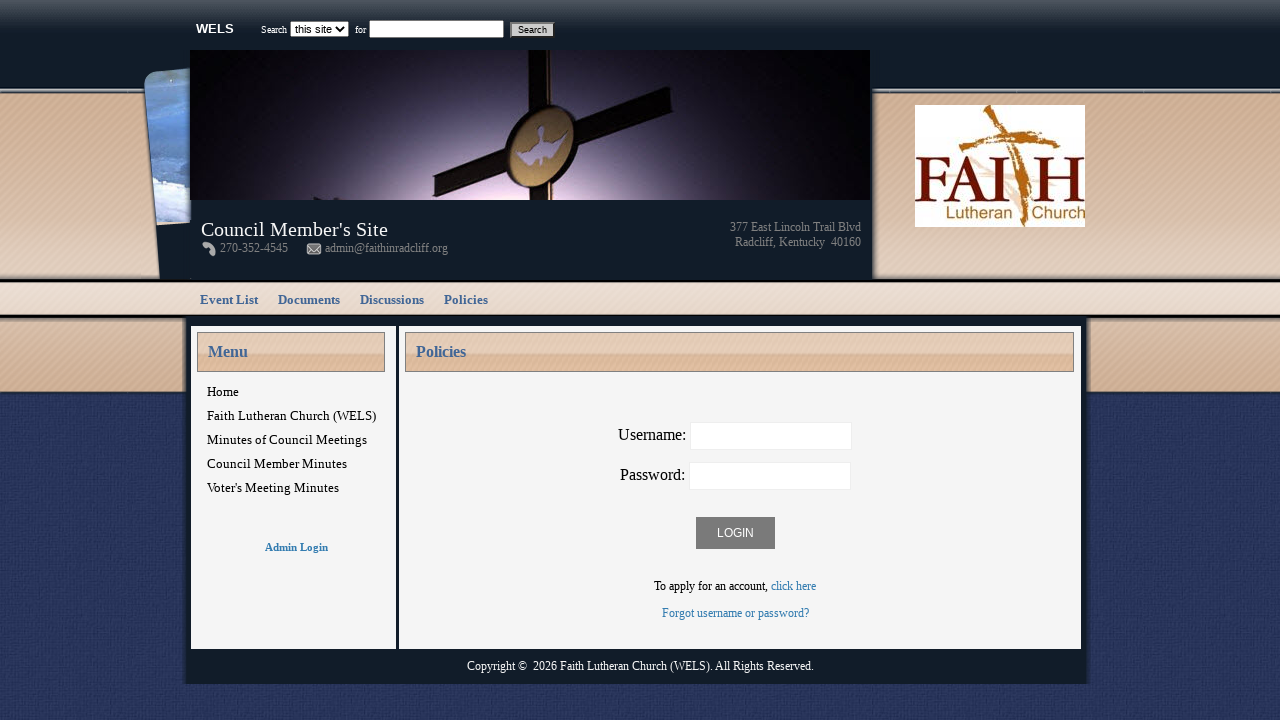

--- FILE ---
content_type: text/html; Charset=utf-8
request_url: http://www.faithinradcliff.org/site/cpage.asp?cpage_id=140023235&sec_id=140002426
body_size: 24936
content:

<!DOCTYPE html PUBLIC "-//W3C//DTD XHTML 1.0 Transitional//EN" "http://www.w3.org/TR/xhtml1/DTD/xhtml1-transitional.dtd">
<html>
<head>
    <!-- GENERATE MENUS IF NEEDED -->
    
    <!-- LOAD META TAGS, TITLE, AND HEADER -->
    <meta http-equiv="Content-Language" content="en-us"/>
    <meta name="description" content=""/>
    <meta name="keywords" content=""/>
    <title>Council Web Site - Policies</title>
	   


    <!--<link rel="stylesheet" href="/css/bootstrap-btn-3.min.css" type="text/css" media="screen" />-->
    <script type="text/javascript" src="//ajax.googleapis.com/ajax/libs/jquery/1.9.1/jquery.min.js"></script>
    <!--<script src="https://www.google.com/jsapi?key=ABQIAAAAn9lt8-oJz93ii4L5J3zy-BR2fo8svl3QFdC6MmDn73VkGRwKKxQq0jonbkK_-GXIAoE0qYOmbup_aw" type="text/javascript"></script>-->     
    <script type="text/javascript">
        //google.load("jquery");
        //google.load("jqueryui", "1");
        window.sec_id = 140002426;
    </script>
    <script src="/jquery/jquery.migrate.js"></script>
    <!--<script src="/jquery/jquery-1.10.2.min.js"></script>
    <script src="/jquery/jquery-migrate-1.2.1.min.js"></script>-->
    <script src="/jquery/jquery.cookie.js"></script>
    <script type="text/javascript" src="/site/jsinclude.js"></script>
    <script src="/js/jscroll.js"></script>
    <script type='text/javascript' src='/jquery.media.js'></script>
    <script type="text/javascript" src="/js/growl.js"></script>
    <script type="text/javascript" src="/js/matchmedia.js"></script>
    <meta http-equiv="Content-Type" content="text/html; charset=utf-8">
    <!--<script type="text/javascript" src="/jquery.fancybox-1.3.2/fancybox/jquery.fancybox-1.3.2.js?asdf=zxcv"></script>-->
    <script type="text/javascript" src="/fancybox_2.1.5/jquery.fancybox.js"></script>
    
    <!--<link rel="stylesheet" href="/jquery.fancybox-1.3.2/fancybox/jquery.fancybox-1.3.2.css" type="text/css" media="screen" />-->
    <link rel="stylesheet" href="/fancybox_2.1.5/jquery.fancybox.css" type="text/css" />
    
    <link type="text/css" rel="stylesheet" href="/css/glyphicons-social.css" />
    <link type="text/css" rel="stylesheet" href="/css/glyphicons-filetypes.css" />
    <link type="text/css" rel="stylesheet" href="/css/glyphicons.css" />

    <link rel="stylesheet" href="/ip/icon-fonts/elusive-icons-2.0.0/css/elusive-icons.min.css"/>
    <script src="https://use.fontawesome.com/a0ad0aaf07.js"></script>
    <link rel="stylesheet" href="/ip/icon-fonts/ionicons-1.5.2/css/ionicons.min.css"/>
    <link rel="stylesheet" href="/ip/icon-fonts/map-icons-2.1.0/css/map-icons.min.css"/>
    <link rel="stylesheet" href="/ip/icon-fonts/material-design-1.1.1/css/material-design-iconic-font.min.css"/>
    <link rel="stylesheet" href="/ip/icon-fonts/octicons-2.1.2/css/octicons.min.css"/>
    <link rel="stylesheet" href="/ip/icon-fonts/typicons-2.0.6/css/typicons.min.css"/>
    <link rel="stylesheet" href="/ip/icon-fonts/weather-icons-1.2.0/css/weather-icons.min.css"/>

    <link rel='stylesheet' href='/js/fullcalendar/dist/fullcalendar.css' />
    <script src='/js/fullcalendar/node_modules/moment/moment.js'></script>
    <script src='/js/fullcalendar/dist/fullcalendar.js'></script>

    <link rel="stylesheet" type="text/css" href="/css/growl.css" />
    <style type="text/css" id="bgcolor-style">
        .bgcolor-back {background-color:#FFFFFF;}
        .bgcolor-font {color:#FFFFFF;}
        .bgcolor-font:visited {color:#FFFFFF;}
    </style>
    <style type="text/css" id="color1-style">
        .color1-back {background-color:#111c29;}
        .color1-font {color:#111c29;}
        .color1-font:visited {color:#111c29;}
    </style>
    <style type="text/css" id="color2-style">
        .color2-back {background-color:#416696;}
        .color2-font {color:#416696;}
        .color2-font:visited {color:#416696;}
    </style>
    <style type="text/css" id="color3-style">
        .color3-back {background-color:Gray;}
        .color3-font {color:Gray;}
        .color3-font:visited {color:Gray;}
    </style>
    <style type="text/css" id="color4-style">
        .color4-back {background-color:#29405d;}
        .color4-font {color:#29405d;}
        .color4-font:visited {color:#29405d;}
    </style>
    <style type="text/css" id="color5-style">
        .color5-back {background-color:#FFFFFF;}
        .color5-font {color:#FFFFFF;}
        .color5-font:visited {color:#FFFFFF;}
    </style>
    <style type="text/css" id="color6-style">
        .color6-back {background-color:#FFFFFF;}
        .color6-font {color:#FFFFFF;}
        .color6-font:visited {color:#FFFFFF;}
    </style>
    <style type="text/css" id="color7-style">
        .color7-back {background-color:#FFFFFF;}
        .color7-font {color:#FFFFFF;}
        .color7-font:visited {color:#FFFFFF;}
    </style>
    <style type="text/css" id="color8-style">
        .color8-back {background-color:#FFFFFF;}
        .color8-font {color:#FFFFFF;}
        .color8-font:visited {color:#FFFFFF;}
    </style>
    <style type="text/css" id="color9-style">
        .color9-back {background-color:#FFFFFF;}
        .color9-font {color:#FFFFFF;}
        .color9-font:visited {color:#FFFFFF;}
    </style>
    <style type="text/css" id="color10-style">
        .color10-back {background-color:#FFFFFF;}
        .color10-font {color:#FFFFFF;}
        .color10-font:visited {color:#FFFFFF;}
    </style>

    <!-- <link rel="stylesheet" href="/site/css/font-awesome.min.css" />    -->
    <style type="text/css">
        .fa {margin-right: 12px !important;}
        .modalInput {padding:8px;}
        #loginmessage {color:red;}
    </style>


    <style type="text/css">
    ul.faq span.question:hover {text-decoration:underline;}
    </style>
    <script type="text/javascript">
            $(document).on("click", ".faq", function () {
                var bi = $(this).css('backgroundImage');
                if (bi.indexOf('/images/arrowRight.png') != -1) {
                    $(this).css('backgroundImage', 'url("/images/arrowDown.png")');
                }
                else {
                    $(this).css('backgroundImage', 'url("/images/arrowRight.png")');
                }
                $(this).children("li").slideToggle('slow');
            });
    </script>

    <script language="javascript" type="text/javascript">

        window.isEditing = false;

        var sessionexpired = false;
        var doCheck = true;

        
        $.fancybox.defaults.autoSize = false;
        $.fancybox.defaults.closeBtn = false;
        $.fancybox.defaults.helpers = { 
          overlay : {closeClick: false}
        };

        function checkLogin() {

            var data = [];
            data.push({username: $('#usernameModal').val(), password: $('#passwordModal').val()});

            var login = $.post("/loginscripts/loginverify.asp?sec_id=140002426&sb=1&sessionreload=-1",{username: $('#usernameModal').val(), password: $('#passwordModal').val()});

            login.done(function(r) {
                if (r == "success") {
                    doCheck = true;
                    sessionexpired = false;
                    $("#loadingNotify").hide();
                    $("#msg").html("Your login session has expired. You may lose changes if you attempt to save - would you like to login to continue working?<br /><br /><a class=\"tagedit\" onclick=\"ajaxLogin()\"><i class=\"fa fa-thumbs-up\"></i> Yes, open a login prompt.</a><a onclick=\"closeAndRefresh()\" class=\"tagedit\"><i class=\"fa fa-thumbs-down\"></i> No, close the page and lose changes.</a>");
                }
                else {
                    $('#loginmessage').html("Invalid credentials; please try again.");
                }
            });
        }

        function ajaxLogin() {
        $('#msg').html("<span id=\"loginmessage\"></span><br /><input class=\"modalInput\" type=\"text\" name=\"username\" value=\"\" id=\"usernameModal\" placeholder=\"Username\"><br /><input class=\"modalInput\" type=\"password\" name=\"password\" value=\"\" id=\"passwordModal\" placeholder=\"Password\"><br /><br /><a onclick=\"checkLogin()\" class=\"tagedit\"><i class=\"fa fa-sign-in\"></i> Log In</a>");
        }

        function closeAndRefresh() {
            window.location.reload();
        }

    
        //set template name to global var
        window.template = "6000";

        
    
        window.cpageMods = function () {};
    
        var isIE8 = $.browser.msie && +$.browser.version === 8;
        
        function randomstring()
        {
            var text = "";
            var possible = "ABCDEFGHIJKLMNOPQRSTUVWXYZabcdefghijklmnopqrstuvwxyz0123456789";

            for( var i=0; i < 5; i++ )
                text += possible.charAt(Math.floor(Math.random() * possible.length));

            return text;
        }
        
        function setGlobals() {
            
            window.ga_pagetitle = "Policies";
            
        }
        setGlobals();

		var vpHeight = $(window).height();
		var modalHeight = vpHeight - 40;
        
        function qsItem(name) {
            name = name.replace(/[\[]/, "\\\[").replace(/[\]]/, "\\\]");
            var regexS = "[\\?&]" + name + "=([^&#]*)";
            var regex = new RegExp(regexS);
            var results = regex.exec(window.location.href);
            if(results == null)
                return "";
            else
                return decodeURIComponent(results[1].replace(/\+/g, " "));
        }
        
        //mods function definition
        var mods = function(){
        
        }
        
        //function to open color palette manager
        var openColorAdmin = function() {
            $('#colorAdminContainer').show(400, function() {$(this).animate({'height': '250px'});}); $('body').css('padding-bottom', '250px');
        }
        
        //ajax setup
        $.ajaxSetup({
            beforeSend: function() {
            
            },
            complete: function() {
                mods.apply();
            }
        });

        var resizeEditWindow = function(height, width, isParent) {
            if (isParent) {
                parent.$.fancybox.current.width = width;
                parent.$.fancybox.current.height = height;
                parent.$.fancybox.update();
            }
            else {
                $.fancybox.current.width = width;
                $.fancybox.current.height = height;
                $.fancybox.update();
            }
            
        }
        		
        $(document).ready(function () {
            $(".log-click2").click(function(){
                aData = {
                    "user_id":"",
                    "event_log_name":$(this).data("event-name"),
                    "event_log_description":$(this).data("event-description")
                }
                $.post('/cmscripts2/loguserevent.asp?sec_id=140002426',aData);
            });


            $('.tagedit').each(function() {
                
                if ($(this).hasClass("color1-font")) {
                    $(this).removeClass("color1-font");
                }
                
                if ($(this).hasClass("color2-font")) {
                    $(this).removeClass("color2-font");
                }
                
                if ($(this).hasClass("color3-font")) {
                    $(this).removeClass("color3-font");
                }
                
                if ($(this).hasClass("color4-font")) {
                    $(this).removeClass("color4-font");
                }
                
                if ($(this).hasClass("color5-font")) {
                    $(this).removeClass("color5-font");
                }
                
                if ($(this).hasClass("color6-font")) {
                    $(this).removeClass("color6-font");
                }
                
                if ($(this).hasClass("color7-font")) {
                    $(this).removeClass("color7-font");
                }
                
                if ($(this).hasClass("color8-font")) {
                    $(this).removeClass("color8-font");
                }
                
                if ($(this).hasClass("color9-font")) {
                    $(this).removeClass("color9-font");
                }
                
                if ($(this).hasClass("color10-font")) {
                    $(this).removeClass("color10-font");
                }
                
            });

            
            $("a.fb-app_wizard").fancybox({
                'transitionIn': 'none',
                'transitionOut': 'none',
                'speedIn': 600,
                'speedOut': 200,
                'overlayShow': true,
                'overlayColor': 'Black',
                'overlayOpacity': 0.5,
                'centerOnScroll': true,
                'width': 800,
                'height': ($(window).height() * 0.5),
                'padding': 0,
                'margin': 0,
                'hideOnOverlayClick': true,
                'hideOnContentClick': false,
                'onStart': function (){
                    $('body').css("overflow","hidden");
                    //document.body.style.overflow = 'hidden';
                    $('embed, object, select').css('visibility', 'hidden');
                    //$('#fancybox-wrap').animate({'top':20},0);
                },
                'onClosed': function (){
                    //document.body.style.overflow = 'visible';
                    $('body').css("overflow","visible");
                    $('embed, object, select').css({ 'visibility' : 'visible' });
                    window.location = "/cmscripts2/app_manager.asp?sec_id=140002426";
                }
            });

            

            $("a.fb-app").fancybox({
                'transitionIn': 'none',
                'transitionOut': 'none',
                'speedIn': 600,
                'speedOut': 200,
                'overlayShow': true,
                'overlayColor': 'White',
                'overlayOpacity': 0.7,
                'centerOnScroll': true,
                'width': ($(window).height() - 80) * .55 ,
                'height': $(window).height() - 80,
                'padding': 0,
                'margin': 0,
                'hideOnOverlayClick': true,
                'hideOnContentClick': false,
                'closeBtn': true,
                'onStart': function (){
                    $('body').css("overflow","hidden");
                    //document.body.style.overflow = 'hidden';
                    $('embed, object, select').css('visibility', 'hidden');
                    //$('#fancybox-wrap').animate({'top':20},0);
                },
                'onClosed': function (){
                    //document.body.style.overflow = 'visible';
                    $('body').css("overflow","visible");
                    $('embed, object, select').css({ 'visibility' : 'visible' });
                }
            });



            if (!matchMedia('(max-width: 767px)').matches) {
                $("a.fb_r").fancybox({
                    'transitionIn': 'none',
                    'transitionOut': 'none',
                    'speedIn': 600,
                    'speedOut': 200,
                    'overlayShow': true,
                    'overlayColor': 'White',
                    'overlayOpacity': 0.5,
                    'centerOnScroll': true,
                    'width': 952,
                    'height': $(window).height() - 80,
                    'padding': 0,
                    'margin': 0,
                    'hideOnOverlayClick': false,
                    'hideOnContentClick': false,
                    'onStart': function (){
                        $('body').css("overflow","hidden");
                        //document.body.style.overflow = 'hidden';
                        $('embed, object, select').css('visibility', 'hidden');
                        //$('#fancybox-wrap').animate({'top':20},0);
                    },
                    'onClosed': function (){
                        //document.body.style.overflow = 'visible';
                        $('body').css("overflow","visible");
                        $('embed, object, select').css({ 'visibility' : 'visible' });
                    }
                });
                $(".fb_r").css({'visibility' : 'visible'});
            }

            $("a.yt-fb").click(function() {
                $.fancybox({
                        'padding'       : 0,
                        'autoScale'     : false,
                        'transitionIn'  : 'none',
                        'transitionOut' : 'none',
                        'title'         : this.title,
                        'width'     : 680,
                        'height'        : 495,
                        'href'          : this.href.replace(new RegExp("watch\\?v=", "i"), 'v/'),
                        'type'          : 'swf',
                        'swf'           : {
                             'wmode'        : 'transparent',
                            'allowfullscreen'   : 'true'
                        }
                    });

                return false;
            });

            var fbc_settings = {
                'transitionIn': 'elastic',
                'transitionOut': 'fade',
                'speedIn': 600,
                'speedOut': 200,
                'overlayShow': true,
                'overlayColor': 'Black',
                'overlayOpacity': 0.5,
                'centerOnScroll': true,
                'width': 600,
                'height': 400,
                'padding': 0,
                'margin': 0,
                'opacity': true,
                'hideOnOverlayClick': true,
                'hideOnContentClick': false,
				'onStart': function (){
					document.body.style.overflow = 'hidden';
					$('embed, object, select').css('visibility', 'hidden');
                    //$('#fancybox-wrap').animate({'top':20},0);
				},
				'onClosed': function (){
					document.body.style.overflow = 'visible';
					$('embed, object, select').css({ 'visibility' : 'visible' });
				}
            };

            $("a.fbc").fancybox(fbc_settings);
			$(".fbc").css({'visibility' : 'visible'});

                $("a.fbv").each(function() {
                    if (!window.matchMedia('(max-width: 767px)').matches) {
                        var $a = $(this);
                        var h = $a.attr("rel").slice(0,$(this).attr("rel").indexOf("-"));
                        var w = $a.attr("rel").slice($(this).attr("rel").indexOf("-") + 1);
                        $a.fancybox({
                            'transitionIn': 'elastic',
                            'transitionOut': 'fade',
                            'speedIn': 600,
                            'speedOut': 200,
                            'overlayShow': true,
                            'overlayColor': 'Black',
                            'overlayOpacity': 0.5,
                            'centerOnScroll': true,
                            'width': parseInt(w),
                            'height': parseInt(h),
                            'padding': 0,
                            'margin': 0,
                            'opacity': true,
                            'hideOnOverlayClick': true,
                            'hideOnContentClick': false,
        				    'onStart': function (){
        					    document.body.style.overflow = 'hidden';
        					    $('embed, object, select').css('visibility', 'hidden');
                                //$('#fancybox-wrap').animate({'top':20},0);
        				    },
        				    'onClosed': function (){
        					    document.body.style.overflow = 'scroll';
        					    $('embed, object, select').css({ 'visibility' : 'visible' });
        				    },
                            'showNavArrows': false
                        });
                    }
                    else {
                        $(this).attr("href",$(this).data("link"));
                    }
                });
    			$(".fbv").css({'visibility' : 'visible'});

			

            //change tagedits
            $('.tagedit-icon').html('<img src="/ministryinc/images/related/edit-icon.png" style="border:none; margin:0 0 0 20px;" />');

            //classname functions for anchor hovers

            $('.jho').each(function(){
                var $e = $(this);
                var backTO = "";
                var fontTO = "";
                var backFROM = "";
                var fontFROM = "";

                var classList = $e.attr('class').split(/\s+/);
                $.each( classList, function(index, item){
                    if (item.indexOf("-back") != -1 && item.indexOf("color") != -1) {
                        backFROM = item;
                    }
                    if (item.indexOf("-font") != -1 && item.indexOf("color") != -1) {
                        fontFROM = item;
                    }
                });
                
                if ($e.hasClass("jho-both") || $e.hasClass("jho-back")) {
                    if ($e.hasClass("jho-both")) {
                        backTO = $e.attr("rel").slice(0,$e.attr("rel").indexOf("|"));
                    }
                    else {
                        backTO = $e.attr("rel");
                    }
                }
                if ($e.hasClass("jho-both") || $e.hasClass("jho-font")) {
                    if ($e.hasClass("jho-both")) {
                        fontTO = $e.attr("rel").slice($e.attr("rel").indexOf("|") + 1);
                    }
                    else {
                        fontTO = $e.attr("rel");
                    }
                }

                $e.hover(
                    function() {
                        //alert("backfrom " + backFROM + " and fontfrom " + fontFROM);
                        if ($e.hasClass("jho-both") || $e.hasClass("jho-back")) {
                            //(this).switchClass(backFROM, backTO, 200);
                            $(this).removeClass(backFROM);
                            $(this).addClass(backTO);
                        }
                        if ($e.hasClass("jho-both") || $e.hasClass("jho-font")) {
                            //$(this).switchClass(fontFROM, fontTO, 200);
                            $(this).removeClass(fontFROM);
                            $(this).addClass(fontTO);
                        }
                        //alert(($e).attr("class"));
                    },
                    function() {
                        if ($e.hasClass("jho-both") || $e.hasClass("jho-back")) {
                            //$(this).switchClass(backTO, backFROM, 200);
                            $(this).removeClass(backTO);
                            $(this).addClass(backFROM);
                        }
                        if ($e.hasClass("jho-both") || $e.hasClass("jho-font")) {
                            //$(this).switchClass(fontTO, fontFROM, 200);
                            $(this).removeClass(fontTO);
                            $(this).addClass(fontFROM);
                        }
                    }
                );
            });
            
            var showstring = "";
            var hidestring = "";
            var runstring = "";
            var showelements = showstring.split('|');
            var hideelements = hidestring.split('|');
            var runfunctions = runstring.split('|');
            
            
            
            $('.dropdown li').hover(
                function() {
                    $(this).find('ul').css("visibility","visible");
                },
                function() {
                    $(this).find('ul').css("visibility","hidden");
                }
            );

            //search field modification

            
                //$('form', '#search').attr("action", "").submit(function(e) {
                //    e.preventDefault();
                //    googleSearch(0);
                //});
            
		});

        
        window.icondata = {};
        

        var page = 0;

        function googleSearch(page){
            //console.log(page);
            //console.log($('#searchBox').val());
            var apiURL = 'https://ajax.googleapis.com/ajax/services/search/web?v=1.0&callback=?';
            $.getJSON(apiURL,{
                q   : 'site:faithinradcliff.org ' + $('#searchBox').val(),
                rsz : 6,
                start : page
            },function(r){
                var results = r.responseData.results;
                //console.log(results);
                if(results.length){
                    var resultsContent = "<div id='resultsContent'><h1>Search results for '" + $('#searchBox').val() + "'</h1>";
                    for(var i=0;i<results.length;i++){
                        resultsContent += new result(results[i]);
                    }

                    resultsContent += "<a href='javascript:$.fancybox.close();' class='aedit' id='closeModal'>Cancel Search</a></div>";
                    $.fancybox({
                        'content': resultsContent,
                        'height': 600
                    });

                    var cursor = r.responseData.cursor;

                    if (page > 0) {
                        $('<a class="aedit prevSearchResults" id="prevSearchPage">previous page</a>').appendTo($('#resultsContent')).click(function(){
                            googleSearch(page-1);
                        });
                    }

                    if( +cursor.estimatedResultCount > (page+1)*6){
                        $('<a class="aedit nextSearchResults" id="nextSearchPage">next page</a>').appendTo($('#resultsContent')).click(function(){
                            googleSearch(page+1);
                        });
                    }
                }
                else {
                    resultsContent = "<div id='resultsContent'><h3>No results found for '" + $('#searchBox').val() + "'</h3>";
                    resultsContent += "<a href='javascript:$.fancybox.close();' class='aedit' id='closeModal'>Cancel Search</a></div>";
                    $.fancybox({
                        'content': resultsContent,
                        'height': 600
                    });
                }
            });
        }

        function result(r){

            // This is class definition. Object of this class are created for
            // each result. The markup is generated by the .toString() method.

            var arr = [];

            // GsearchResultClass is passed by the google API
            switch(r.GsearchResultClass){

                case 'GwebSearch':
                    arr = [
                        '<div class="webResult">',
                        '<h2><a href="',decodeURIComponent(r.url),'">',r.title,'</a></h2>',
                        '<p>',r.content,'</p>',
                        '<a href="',r.url,'">',r.visibleUrl,'</a>',
                        '</div>'
                    ];
                break;
                case 'GimageSearch':
                    arr = [
                        '<div class="imageResult">',
                        '<a href="',r.url,'" title="',r.titleNoFormatting,
                        '" class="pic" style="width:',r.tbWidth,'px;height:',r.tbHeight,'px;">',
                        '<img src="',r.tbUrl,'" width="',r.tbWidth,'" height="',
                        r.tbHeight,'" /></a>','<div class="clear"></div>',
                        '<a href="',r.originalContextUrl,'">',r.visibleUrl,'</a>',
                        '</div>'
                    ];
                break;
                case 'GvideoSearch':
                    arr = [
                        '<div class="imageResult">',
                        '<a href="',r.url,'" title="',r.titleNoFormatting,
                        '" class="pic" style="width:150px;height:auto;">',
                        '<img src="',r.tbUrl,'" width="100%" /></a>',
                        '<div class="clear"></div>','<a href="',
                        r.originalContextUrl,'">',r.publisher,'</a>',
                        '</div>'
                    ];
                break;
                case 'GnewsSearch':
                    arr = [
                        '<div class="webResult">',
                        '<h2><a href="',r.unescapedUrl,'">',r.title,'</a></h2>',
                        '<p>',r.content,'</p>',
                        '<a href="',r.unescapedUrl,'">',r.publisher,'</a>',
                        '</div>'
                    ];
                break;
            }

            // The toString method.
            this.toString = function(){
                return arr.join('');
            }
        }
    </script>
    
	<style>
	   .fb {visibility: visible;}

       #loadingNotify {height:0; width:100%; position:fixed; background: rgba(0,0,0,0.2); z-index:0; opacity: 0; top:0; display: none;}
       #loadingNotify.white-out {background: white;}
	   #loadingNotify div#msg {position:absolute; top:45%; width:110%; left:-5px; text-align: center; padding:26px 0 26px 0; color:#333; z-index: 9999; background:white; font-family: lucida sans unicode; box-shadow: 2px 0 8px #333;} 

       .modal-btn, .modal-btn:visited {color:#323232; border-radius:3px; border:1px solid #888; padding:4px 8px;}
       .modal-btn:hover {background:#dddddd;}
	</style>

    <style type="text/css" id="toolWindows">
    .toolsWindow ul {padding:4px 0 12px 0 !important;}
    .toolsWindow ul li {line-height: 10px; margin:0px 0px 0px 30px !important; text-indent: -12px; padding:3px 0 3px 0 !important; font-size:11px !important; font-weight: normal;}
    .toolsWindow ul li a {height:auto !important; padding:0 !important;}
    .toolsWindow ul li a span.glyphicons {top:-2px !important;}
    </style>

    <style type="text/css" id="cmsAdminStyles">
    #loginLinksContainer{
        position: fixed; 
        bottom: 10px; 
        right: 10px; 
        width: 170px;
        
        z-index: 4000;
        border-radius:10px;
        -moz-border-radius:10px;
        -webkit-user-select: none;
        -khtml-user-select: none;
        -moz-user-select: none;
        -o-user-select: none;
        user-select: none;
        color:white;
        letter-spacing: 0;
    }
    #loginLinksContainer:hover {cursor: move;}
    #loginLinks{
        /*display: none;*/
    }
    #loginLinks2
    {
        border-radius:10px;
        -moz-border-radius:10px;
        font-family: Verdana;
        font-size: 8pt; 
        margin: 0px;
        padding: 10px;
        width: 150px;
        *width: 170px;
        *padding-left: 0px;
        *padding-right: 0px;
        
        text-align: left;
        background: url(/site/images/cmsManagerBoxBackground.jpg) #20242d 0px -45px;
        line-height: 110%;
        color: #fff !important;
        width:auto; 
        
        border: 1px solid #fff; 
        
        letter-spacing: 0;
    }
    #loginLinks2 p
    {
        color:white;
        font-size:8pt; 
        font-weight:bold;
        padding:6px 0px 0px 0px;
    }
    #loginLinks2 ul
    {
        padding:0px;
        margin:10px 0px 10px 0px;
    }
    #loginLinks2 ul li
    {
        list-style-type:none;
        padding:1px 0px 6px 0px;
        margin:0px;
        *margin-left: -8px;
        height:auto;
        font-size:12px;
        list-style-position:inside;
    }    
    #loginLinks2 ul li a
    {
        height:24px;
        display:block;
        0margin-left:-30px;
        0text-indent:30px;
    }

    #loginLinks2 ul li a span.glyphicons, #pageTools2 ul li a span.glyphicons {}
    #loginLinks2 ul li a span.glyphicons:before, #components2 ul li span.glyphicons:before, #pageTools2 ul li a span.glyphicons:before {font-size:16px;}

    li.signOut1
    {
        background-image:url('/images/icons/24x24/remove_new.png');
        background-repeat:no-repeat;
    }
    li.changePassword1
    {
        background-image:url('/images/icons/24x24/lock_new.png');
        background-repeat:no-repeat;
    }
    li.adminOnOff1
    {
        background-image:url('/images/icons/24x24/process_new.png');
        background-repeat:no-repeat;
    }
    li.helpOnOff
    {
        background-image:url('/images/icons/24x24/process_new.png');
        background-repeat:no-repeat;
    }
    li.documentation1
    {
        background-image:url('/images/icons/24x24/note_new.png');
        background-repeat:no-repeat;
    }
    li.changeColors {background:url('/images/icons/24x24/colors.png') no-repeat;}
    li.changeTemplate
    {
        background-image:url('/images/icons/24x24/applications.png');
        background-repeat:no-repeat;
    }
    li.siteManager1
    {
        background-image:url('/images/icons/24x24/application.png');
        background-repeat:no-repeat;
    }
    li.streamManager
    {
        background-image:url('/images/icons/24x24/application.png');
        background-repeat:no-repeat;
    }
    li.streamManager a
    {
        visibility: visible;
    }
    li.recentUpdates
    {
        background-image:url('/images/icons/24x24/rss_feed.png');
        background-repeat:no-repeat;
    }
    li.addWebPage{
        background-image:url('/images/icons/24x24/page_add.png');
        background-repeat:no-repeat;
    }
    li.videoTutorial{background:url('/images/icons/24x24/video_movie_track.png') no-repeat;}
    #loginLinks2 ul li a
    {
        color:white !important;
        text-decoration:none;
        padding:4px 4px 4px 0px;
    }
    #loginLinks2 ul li a:hover
    {
        color: wheat !important;
    }
    #loginLinks2 a{
        color: #ddd;
    }

    #openCloseButton{
        width: 100%;
        height: 22px;
        padding-top: 2px;
        text-align: left; 
        cursor: pointer;
        
        background: url('/images/up_arrow.png') no-repeat 35px 6px #20242d;
        
        border-radius:10px 10px 10px 10px;
        -moz-border-radius:10px 10px 10px 10px;
        color: #ddd;
        text-align: center;
        margin-top: -21px;
        margin-bottom: -1px;
        border: 1px solid #fff;
        float: right;
        position: relative;
        z-index: 20;
        font-size: 11px;
        font-family: Verdana;
        line-height: 110%;
    }
    .btn{
        text-decoration: none;
    }

    .purchaseSite
    {
        display: block;
        position: relative;
        top: -15px;
        text-align: center;
        margin-bottom: 10px;
    }

    </style>

    <style type="text/css" id="colorAdminStyles">

    

    #colorAdminContainer{
        position: fixed; 
        bottom: 0px;  
        width: 950px; 
        height:0;
        margin:0 0 0 0; padding:0; z-index:444;
        background: url(/site/images/cmsManagerBoxBackground2.jpg) #20242d 0px -45px;
        
        display:none;
        
        border-top-right-radius:10px;
        -moz-border-top-right-radius:10px;
        border-top-left-radius:10px;
        -moz-border-top-left-radius:10px;
        border:1px solid white;
        right:200px;
        letter-spacing: 0;
    }
    #colorAdminContainer h3 {font-size:14px !important; line-height: 1em !important; margin:0 !important;}
    #colorAdminContainer li {line-height: 1em !important;}
    #colorAdminContainer li input {font-size:12px !important;}

    #colorAdmin2
    {
        width:100%;
        font-family: Verdana;
        font-size: 8pt; 
        margin: 0px;
        padding: 0px;
        
        text-align: center;
        line-height: 110%;
        letter-spacing: 0;
        
    }
    #colorAdmin2 h3 {color:White !important;}

    #btnColorAdminf{
        width: 170px;
        height: 18px;
        padding-top: 2px;
        text-align: left; 
        cursor: pointer;
        background:#20242d;
        color: #ddd;
        text-align: center;
        margin-top: -21px;
        margin-bottom: -1px;
        left: 250px;
        border: 1px solid #fff;
        position: absolute; left:0;
        z-index: 20;
        font-size: 11px;
        font-family: Verdana;
        line-height: 110%;
    }

    .element-hover {}
    .input-hover {box-shadow:0 0 6px 6px red}

    #cpmClose {position:absolute; right:10px; top:0; color:White; z-index:999; font-size:13px;}
    #toggleTools {position:absolute; right:10px; top:30px; color:White; z-index:999; font-size:12px;}
    #toggleTools span {margin-left:6px;}

    #selectTitle {width:200px; left:0; position:relative;}
    #colorPalettes {width:220px; height:100%; left:0; position:absolute; overflow:scroll; margin:0; padding:0;}
    #selectTitle h3, #paletteEditor h3 {margin:0; padding:2px 0 8px 0; color:white; text-align:center; font-family:verdana;
        letter-spacing: 0;}
    div.palette {padding:14px; cursor:pointer;}
    div.active-palette {background:#555; border:1px solid black; color:White;}
    div.active-palette p {}
    div.palette span {display:inline-block; height:20px; width:12px; margin:0; padding:0;}
    div.palette-options {display:none; position:absolute; left:200px; background:grey; padding:14px;}
    div.palette:hover {background:#222; cursor:pointer;}
    div.active-palette:hover {background:#555;}
    div.selected {background:grey; border-top:1px solid black; border-bottom:1px solid black;}
    div.selected:hover {background:grey;}
    #paletteEditor {left:215px; position:absolute; top:0; height:100%; text-align:left; padding:0; margin:0;}
    #paletteEditor h3 {padding-left:40px; padding-right:40px;}
    #paletteEditor p {margin:12px 0 12px 24px; text-align:left; padding:0; color:White !important;  font-size:11px; font-family:verdana;
        letter-spacing: 0;}
    #paletteEditor div p {width:500px;}
    #paletteEditor input {padding:1px;}

    #paletteList {margin:20px; padding:0;}
        #paletteList li {list-style:none; display:inline-block; height:35px; width:80px; margin:6px; padding:6px; text-align:center; border:1px solid black;}
        #paletteList li:hover {cursor:pointer;}
        #paletteList li input, #paletteList li input:hover {cursor:pointer;}

    </style>

    <style type="text/css" id="pageToolsCSS">
    #pageToolsContainer{
        position: fixed; 
        
        bottom: 400px;
        
        right: 10px; 
        width: 170px; 
        
        z-index: 4000;
        -webkit-user-select: none;
        -khtml-user-select: none;
        -moz-user-select: none;
        -o-user-select: none;
        user-select: none;
        letter-spacing: 0;
    }
    #pageToolsContainer:hover {cursor: move;}
    #loginLinks{
        /*display: none;*/
    }
    #pageTools2
    {
        border-radius:10px;
        -moz-border-radius:10px;
        font-family: Verdana;
        font-size: 8pt; 
        margin: 0px;
        padding: 10px;
        width: 150px;
        *width: 170px;
        *padding-left: 0px;
        *padding-right: 0px;
        
        text-align: left;
        background: url(/site/images/cmsManagerBoxBackground.jpg) #20242d 0px -45px;
        line-height: 110%;
        color: #fff;
        width:auto;
        
        border: 1px solid #fff; 
        
        letter-spacing: 0;
    }
    #pageTools2 p
    {
        color:white;
        font-size:8pt; 
        font-weight:bold;
        padding:6px 0px 0px 0px;
    }
    #pageTools2 ul
    {
        padding:0px;
        margin:10px 0px 10px 0px;
    }
    #pageTools2 ul li
    {
        list-style-type:none;
        padding:1px 0px 6px 1px;
        margin:0px;
        *margin-left: -8px;
        height:auto;
        font-size:12px;
        list-style-position:inside;
        position:relative;
    }    
    #pageTools2 ul li a
    {
        height:24px;
        display:block;
        position:relative;
        color:white;
    }

    #pageTools2 ul li a img {position:absolute; left:0; top:0; height:24px;}
    /*#pageTools2 ul li a span {position: absolute; left:0px; top:0;}*/

    li.videoTutorial{background:url('/images/icons/24x24/video_movie_track.png') no-repeat;}
    #pageTools2 ul li a
    {
        color:white;
        text-decoration:none;
        padding:4px 4px 4px 0px;
    }
    #loginpageTools2inks2 ul li a:hover
    {
        text-decoration: underline;
        color: white;
    }
    #pageTools2 a{
        color: white;
    }
    #openCloseButtonPT{
        width: 100%;
        height: 22px;
        padding-top: 2px;
        text-align: left; 
        cursor: pointer;
        
        background: url('/images/up_arrow.png') no-repeat 35px 6px #20242d;
        
        border-radius:10px;
        -moz-border-radius:10px;
        color: #ddd;
        text-align: center;
        margin-top: -21px;
        margin-bottom: -1px;
        border: 1px solid #fff;
        float: right;
        position: relative;
        z-index: 20;
        font-size: 11px;
        font-family: Verdana;
        line-height: 110%;
    }
    .purchaseSite
    {
        position: relative;
        top: -15px;
        text-align: center;
    }

    li.toolLink a:hover {color: wheat !important;}
    </style>

    <style type="text/css">
        
        #questions {width:100%; position:relative; left:10px;}
        #questions div {}
        #questions div.questionbeside {position:relative; float:left; text-align:right; width:25%; margin:10px 0 10px 0; clear:both;}
        #questions div.questionunderneath {text-align:left; position:relative; float:left; width:100%; margin:10px 0 0 0;}
        #questions div.responseunderneath {width:100%; float:left; text-align:left; position:relative; margin:4px 0 10px 0;}
        #questions div.responsebeside {width:70%; float:left; text-align:left; position:relative; left:10px; margin:10px 0 10px 0;}
        #questions div input, #questions div select, #questions div textarea {padding:4px; border:1px solid silver !important;}
        #questions div input:hover, #questions div textarea:hover {background:#f5f5f5; border:1px solid silver !important; padding:4px;}
        
        #extraInfo {0display:none;}
        .aedit {background:url(/site/images/opacity/black50.png); border:#1F5099; color:white !important; font-size:12px; padding:5px 13px 5px 13px; margin-right:10px; position:relative; text-transform:uppercase; text-decoration:none; border:1px solid transparent; height:32px; line-height:32px; text-decoration:none !important;}
        .aedit:hover {0background:#296ACC; background:url(/site/images/opacity/black60.png); color:White; border:1px solid #ccc; cursor:pointer;}

        a.tagedit {display: inline-block; overflow: hidden; text-decoration: none; box-shadow: 0 0 1px 1px rgba(0, 0, 0, 0.75) inset, 0 0 1px rgba(255,255,255,0.7); border:0px solid #666; position: relative; font-size:13px; font-family:lucida sans unicode; color:#fff !important; vertical-align: middle; height: 32px; line-height: 32px; padding: 0px 25.6px; font-weight: normal; -moz-border-radius: 4px; -webkit-border-radius: 4px; border-radius: 4px; white-space: nowrap;	cursor:pointer; text-shadow:none; text-decoration:none !important; background-image:url(/cmscripts2/images/tageditBack.png); background-repeat:repeat; margin:0 5px 5px 0;
 }
 
        table.tblItemList a.tagedit {color:white !important;}

 input.tagedit {padding:0 16px 0 16px !important;}
 
 .tagedit:hover {background:#3e85ac; text-shadow:1px 1px 1px black;}

		
		.fwapi-library-section {position:relative; overflow:hidden;}
		.fwapi-library-section h3.widget-title {}
		div.fwapi-library-item {position:relative; clear:both; height:24px; font-size:12px;}
		span.fwapi-library-item-date {position:absolute; width:80px;}
		span.fwapi-library-item-link {position:absolute; left:90px;}
		
	    #social_icons {display:none; z-index:999; position:absolute;}
	    
	    div.option_prompt {text-align:center; font-family:Lucida Sans Unicode;}
	    div.option_prompt p {font-size:12px;}
	    div.option_prompt h3 {margin-bottom:24px;}
	    
	    span.topbar-text {position:absolute;}
	    
	    span.topbar-text-topright {right:0; max-width:50%; max-height:100%; top:0;}
        span.topbar-text-bottomright {right:0; max-width:50%; max-height:100%; bottom:0;}
        span.topbar-text-topleft {left:0; top:0; max-width:50%; max-height:100%;}
        span.topbar-text-bottomleft {left:0; bottom:0; max-width:50%; max-height:100%;}
	    span.topbar-text-right {right:0; max-width:50%; height:100%;}
	    span.topbar-text-left {left:0; max-width:50%; height:100%;}
	    span.topbar-text-top {left:0; top:0; width:100%; max-height:50%;}
	    span.topbar-text-bottom {left:0; bottom:0; width:100%; max-height:50%;}
	    
	    span.topbar-text span {position:relative;}
	    span.topbar-text span.topbar-text-main {}
	    span.topbar-text span.topbar-text-sub {}
	    
	    



@font-face {
    font-family: 'greekregular';
    src: url('/fonts/greek-webfont.eot');
    src: url('/fonts/greek-webfont.eot?#iefix') format('embedded-opentype'),
         url('/fonts/greek-webfont.woff') format('woff'),
         url('/fonts/greek-webfont.ttf') format('truetype'),
         url('/fonts/greek-webfont.svg#greekregular') format('svg');
    font-weight: normal;
    font-style: normal;

}
	    span.greek {font-family:greekregular;}
	    
	    
        
        div.option_prompt {background:url(/images/fwBack.jpg) repeat; padding:0 0 30px 0;}
        div.option_prompt h3 {background:url(/images/fwBack10white.jpg) repeat; width:100%; color:White; padding:20px; text-shadow:1px 1px 1px black; margin:0 0 20px 0 !important;}
        div.option_prompt a {margin-bottom:12px;}
        #fancybox-content {border:none !important; width:100% !important;}
        
        .z1000 {z-index:1000 !important;}
        
        html {0-ms-overflow-y:scroll;}

        /*search styles */
        #resultsContent {overflow: scroll; padding:20px; position:relative; background: url(/site/images/greystripe.png) repeat;}
        #resultsContent h1 {margin:-20px -20px 12px -20px; background: rgba(0,0,255,0.6); color:white; font-family:lucida sans unicode; padding:20px;}
        
        #resultsContent .webResult {margin: 0px 0px 12px;
border-left: 8px solid silver;
padding: 12px 4px 12px 20px;
line-height: 8px; font-family:lucida sans unicode;}
        #resultsContent .webResult:hover {background: rgba(0,0,0,0.1);}
        #resultsContent .webResult h2 {margin:0 0 12px 0; font-size:19px;}
        #resultsContent .webResult p {font-size:15px; color:#333; margin:0 0 12px 0; line-height: 16px;}
        #resultsContent .aedit {margin-top:20px; background: rgba(0,0,255,0.6) !important;}
        #resultsContent .prevSearchResults {float:left; position:relative;}
        #resultsContent .nextSearchResults {float:right; position:relative;}

        #resultsContent #closeModal {position:absolute; top:0px; right:20px; background: rgba(255,255,255,0.6) !important; color:black !important;}

        div.cpage_timestamp {margin-bottom:20px;}
    </style>
    <link href="/site/styleinc.css" type="text/css" rel="Stylesheet" />
    <link rel="Stylesheet" type="text/css" media="print" href="/site/css/print.css" />
    <script type="text/javascript" src="/ministryinc/lightbox/js/jquery.lightbox-0.5.min.js"></script>
    <link rel="stylesheet" type="text/css" href="/ministryinc/lightbox/css/jquery.lightbox-0.5.css" />
    <meta http-equiv="X-UA-Compatible" content="IE=EmulateIE8" /> 
    
<style>
body {
	background-image:url('/site/style6000/images/6000/backPattern.png');
	background-repeat:repeat-x;
	background-color:#111c29;
	font-family:Tahoma;
	_overflow-x: hidden;
}
p {
    font-size:12px;
}

a {
    text-decoration: none;
}

#social_icons {position:absolute; right:0; top:0; display:none;}
span.social_icon a {margin-left:12px; position:relative;}

#body {
	_margin:40px 0px 0px 0px;
	padding:0px;  
	position:absolute;
	left:0px;
	top:40px; 
	width:100%;
}
#veryTop {
	/*height:135px;
	background-color:#111c29;
	background-image:url('/site/style6000/images/6000/topGradient.png');
	background-repeat:repeat-x;*/
	margin:0px 0px 0px 0px;
	padding:0px;
	/*border-bottom:30px solid #111c29;*/
}
#headerArea {
	/*background-image:url('/site/style6000/images/6000/stripeCream2.png');
	background-repeat:repeat-x;*/
	margin:0px 0px 0px 0px;
	padding:0px;
	/*border-top:30px solid #111c29;*/
	width:100%;
}
#withinHeader {
    height:272px;
	background-repeat:repeat-x;
	background-position:0px 220px;
	background-image:url('/site/style6000/images/6000/navBack.png');
}

#body a.link{color:White; font-size:12px; text-decoration:none;}
#body a.link{text-decoration:underline;}
#photoClipInsert
{
    background-image:url('/home/140002120/140002426/topbar/2.jpg'); 
    background-repeat:no-repeat;
    background-position:-60px 17px;
    width:998px; 
    height:200px;
    margin:0px auto 0px auto;
}
#headerContent{
	width:998px;
	margin:0px auto 0px auto;
	background-image:url('/site/style6000/images/6000/photoClip2.png');
	background-repeat:no-repeat;
	background-position:0px 17px;
}
#titlesArea{
	height:194px;
	vertical-align:bottom;
	padding:0px;
	margin:auto;
	width:920px;
	margin-bottom:36px;
	
}
#headerLeft{
	width:690px;
	height:230px;
	float:left;
	background-image:url('/site/style6000/images/6000/headerBackGradient.png');
	background-repeat:repeat-y;
	background-position:2px;
	padding-left:10px;
}
#withinLeft
{
    margin:0px 0px -10px 0px;
    width:698px;
    
	background-repeat:repeat-y;
	background-position:right;
}
#headerLeft div.flash{
	height:170px;
	width:680px;
	
	padding:0px;
	border-right:1px solid #111c29;
	border-left:1px solid #111c29;
}
#contactInfo{
    margin:0px 17px 0px 0px;
    padding:18px 10px 10px 10px;
    font-size:12px;
    width:660px;
    height:30px;
    color:#f5f5f5;
    border-right:1px solid #111c29;
	border-left:1px solid #111c29;
	background-color:#111c29;
}
#contactInfo div
{
    display:inline;
    color:Gray;
    padding:0px;
}
#contactInfo img
{
    vertical-align:middle;
}
#contactInfo div.title
{
    color:#f5f5f5;
    font-family:Georgia;
    font-size:20px;
}
#contactInfo a, .contact a:visited
{
    text-decoration:none;
    color:Gray;
}
#contactInfo a:hover
{
    text-decoration:underline;
}
#contactInfo a.tagedit{color:#fff;}
#contentInfoLeft{float:left; width:400px; margin-top:-23px;}
#contactInfoRight{float:right; width:200px; text-align:right; margin-top:-18px;}
#headerRight{
	width:200px;
	float:right;
	height:166px;
	padding:0px;
	margin-top:0px;
}
#headerRight div{
	font-size:11px;
	color:#111c29;
}
#headerRight div.title{
	font-size:14px;
	font-weight:bold;
	margin-bottom:8px;
}
#headerNav{
	height:36px;
	width:900px;
	margin:auto;
	position:relative;
	z-index:10;
}
#headerNav ul{
	margin:0px;
	padding:0px;
	height:36px;
}
#headerNav ul li{
	list-style-type:none;
	float:left;
	height:36px;
	margin:0px; padding:0px;
	position:relative;
}
#headerNav ul li a, #headerNav ul li span{
	font-size:13px;
	font-weight:bold;
	color:#416696;
	text-decoration:none;
	height:36px;
	padding:10px 10px 0px 10px;
	margin:0px;
	display:block;
}
#headerNav ul li ul li a{color:Gray;}
#headerNav ul li a:hover{
	color:white;
}
#headerNav ul li:hover{
	background-color:#111c29;
}
#belowHeader{
	height:10px;
	margin:0px 0px 0px 0px;
}
#contentArea{
	margin:-6px auto 10px auto;
	width:920px;
	background-image:url('/site/style6000/images/6000/bodyBackGradient.png');
	background-repeat:repeat-y;
	background-position:2px;
	/*border:1px solid silver;*/
}
#contentTop{
	height:10px;
	
	margin-top:0px;
	width:920px;
}
#contentBody{
	height:100%;
	width:890px;
	clear:left;
	margin:0px 14px 0px 11px;
	padding:0px;
	background-color:#f5f5f5;
}
.bodyCell{
	vertical-align:top;
}
.leftCell{
	border-left:0px solid silver;
	padding:6px;
	background-color:;
	z-index:-1;
}
.linksTitle{
	width:193px;
	padding:0px;
	margin:0px;
	text-align:center;
	border-bottom:1px solid black;
	font-size:14px;
	font-weight:bold;
	padding:10px 0px 10px 0px;
	background-image:url('/site/style6000/images/6000/stripeCream.png');
	background-repeat:repeat-x;
	background-position:0 -150px;
}

.rightCell{
	border-left:3px solid #111c29;
	position:relative;
}
.h1Body{
	font-size:16px;
	padding:10px;
	margin:0px;
	border:1px solid gray;
	background-image:url('/site/style6000/images/6000/stripeBack.png');
	background-repeat:repeat-x;
	margin-bottom:8px;
	color:#416696;
	font-weight:bold;
	font-family:Georgia;
}
.headerDiv{
	font-size:16px;
	font-family:Georgia;
	padding:10px;
	margin:0px;
	border:1px solid gray;
	background-image:url('/site/style6000/images/6000/stripeBack.png');
	background-repeat:repeat-x;
	margin-bottom:8px;
	color:#416696;
	font-weight:bold;
	width:647px;
}
.contentBottom
{
    padding:10px;
    color:#f5f5f5;
    font-size:12px;
    text-align:center;
    width:900px;
}

a.fwLink{font-size:12px; color:White;}
a.fwLink:hover{text-decoration:underline;}

ul.loginLinks li
{
    margin:0px 0px 0px -10px;
    padding:4px;
    width:183px;
}

/* TOP MENU STYLES */
#menuUl li.header {border-bottom:1px solid black; padding-top:6px; 0background:url(/site/images/opacity/black10.png) repeat;}
/* General menu styling */
.menu2 { height: 20px; position: relative; margin: 0 0 0 0; width: 900px; z-index: 1111;}
/* Add custom bullet icon URLs based on template here */
.menu2 ul { list-style-type: none; margin: 0px; padding: 0px; position: relative; }
.menu2 li { float: left; list-style-type: none; position: relative; }

/* Level one */
.menu2 a, .menu2 span, .menu2 a:visited { border: 0px; color: white; display: block; font-size: 12px; font-weight: bold; line-height: 20px; text-align: center; text-decoration: none;}
.menu2 a:hover, .menu2 ul ul a:hover{ text-decoration: underline; }
  .menu2 :hover > a, .menu2 ul ul :hover > a { text-decoration: underline; }

/* Level two */
.menu2 ul ul { float: left; position: relative; left: 0px; position: absolute; top: 36px; visibility: hidden;}
.menu2 ul ul a, .menu2 ul ul a:visited { background-color: #111c29; color:White; width:160px; font-size:11px; height:20px;}
.menu2 ul ul a, .menu2 ul ul a.drop:visited { }
.menu2 ul ul a:hover{ text-decoration:underline;}
  .menu2 ul ul :hover > a.drop { background-color: gray;}
.menu2 ul ul li { display:list-item; margin:0px; padding:0px; height:20px;  }

/* Make visible on mouseover of the parent element */
  .menu2 ul li:hover ul, .menu ul a:hover ul { visibility: visible;}
.mouseOut { visibility: hidden;}
.mouseOver { visibility: visible;}

/* BUILT IN PAGE STYLES */
.tblItemList
{
    width:100%;
    padding:10px;
}
.tblItemList td
{
    padding:8px;
}
.tblItemList tr.trItemListHeader
{
    background-color:#111c29 !important;
    color:Gray !important;
    font-size:14px !important;
    font-weight:bold !important;
}
.tblItemList tr.trItemListItems td
{
    border-bottom:2px solid #111c29 !important;
    font-size:14px !important;
}
.tblItemList tr.trItemListItems a
{
    color:#111c29 !important;
    text-decoration:none !important;
    font-size:14px !important;
}
.tblItemList tr.trItemListItems a.tagedit
{
    color:#fff !important;
    font-size:12px !important;
}
.tblItemList tr.trItemListItems a:hover
{
    text-decoration:underline !important;
}
/* END BUILT IN PAGE STYLES */

.smltext2 
{
    font-size: 12px;
}

a.tagedit
{
    display: inline-block;
    position: relative; 
    font-size:12px;  
    color:#ffffff; 
    padding:2px 12px 2px 12px;
    white-space: nowrap;
    margin: 2px;
}

</style>
    <!--[if IE 6]>
        <style type="text/css">
            .menu2 li {
                position: relative;
                top: -10px;
                width: 120px;
            }
        </style>
    <![endif]-->
    <script type="text/javascript">
    	$(document).ready(function() {
	        var data = JSON.stringify({ "height": "16px", "icons": window.icondata, "layout": "default" });
	        $.post("/api/get_social_icons.asp?sec_id=140002426", data, function(res) { $('#social_icons').html(res).show(); });
        });
    </script>
</head>

<link rel="apple-touch-icon" href="/home/140002120/140002426/apple-touch-icon.png" />
<link rel="SHORTCUT ICON" href="/home/140002120/140002426/images/favicon.ico"/> 

<!-- BEGIN BODY SECTION -->
<body>


	<div id="body">
		<div style="width:870px; margin:auto; position:relative; top:-40px;"><div id="social_icons"></div> </div>
	
                <div style="color:#ccc; font-size:11px; height:30px; margin-top:-20px;">
                    <div style="width:900px; margin:auto;"><!--<a class="link" href="/site/default.asp?sec_id=140002426&amp;nofl=1">Flash: OFF</a> &nbsp; This site is designed for use with Macromedia Flash Player.  <a class="link" href="http://www.macromedia.com/shockwave/download/triggerpages_mmcom/flash.html" target=new><strong>Click here</strong></a> to install.</a>-->
                    
	<td>&nbsp;&nbsp;<a href="http://www.wels.net" target="_blank" style="text-decoration: none"><font face=arial size=2 color=White><b>WELS</b></font></a></td>
	
	<td align=right><form style="display:inline;" method=get action="/site/search1.asp" ID="Form2"><input style="visibility:hidden; font-size:8pt" size=1 name=sec_id value="140002426" ID="Text3">
	<font color=White face=verdana size=1>Search 
				<select style="font-size:8pt;" name=search_assoc ID="Select2">
					<option value="">this site</option>
					<option value="-1" >all sites</option>
				</select>&nbsp;
				for <input name=zoom_query size=20 style="font-face:verdana; font-size:8pt" ID="Text4">&nbsp;
				<input type=submit style="font-size:7pt; BACKGROUND-COLOR: #ccc; FONT-FACE:arial;" value=Search ID="Submit2" NAME="Submit1">&nbsp;&nbsp;
	</font></form></td>
	
	
                </div></div>
            
		<div id="headerArea">
		    <div id="withinHeader">
		        <div id="photoClipInsert">
			    <div id="headerContent">
				    <div id="titlesArea">
					    <div id="headerLeft">
					        <div id="withinLeft">
						        <div id="flash">
							        
			                            <div style="background: url(/home/140002120/140002426/topbar//1.jpg); height: 150px; margin:0px 0px 20px 0px; padding:0px; width: 680px; repeat:no-repeat;">
				                            
		                                </div>
		                                
						        </div>
						        <div id="contactInfo">
					                <div style="float:left; width:450px; margin-top:-20px;">
					                    <div class="title">Council Member's  Site
					                        <div id="adminBtnTitle" style="float:right;"></div>
                                            
					                    </div>
					                    <br />
					                    
	                                        <div><img src="/site/style6000/images/telephoneLight.png" alt="" /> 270-352-4545</div>
	                                        
	                                            <div>&nbsp;&nbsp;&nbsp;&nbsp;</div>
	                                        
	                                    <!---->
						                
	                                        <div><img src="/site/style6000/images/emailLight.png" alt="" /> <a href="mailto:admin@faithinradcliff.org">admin@faithinradcliff.org</a></div>
	                                    
					                </div>
					                <div style="float:right; width:200px; text-align:right; margin-top:-18px;">
					                    <div>
						                    377 East Lincoln Trail Blvd
						                    <br /><div>Radcliff, Kentucky&nbsp;&nbsp;40160</div>
                                            <div id="adminBtnContactInfo"></div>
					                    </div>
                                    </div>
	                            </div>
					        </div>
				        </div>
				        <div id="headerRight">
				            <div style="margin-top:10px; margin-right:0px;">
				                
				                
                                    <div style="height:20px;"></div>
                                
				            </div>
				            <div style="margin-top:15px;">
			                        
					        <div style="padding:10px 0px 0px 0px;">
	                            
				                    <div style="text-align:center; vertical-align:middle;">
				                        <img border=0 src="/home/140002120/140002426/images/ColorLogo1111.jpg">
				                    </div>
			                    
                    			
			                    
					            </div>
					        </div>
				        </div>
			        </div>
				    <div id="headerNav" >
				        <div class="menu2">
		                    <ul>
		                    
                                    <!-- Populate 1st menu tier -->
                                    
	                                <li>
	                                	
	                                	<a href="/site/eventcal.asp?sec_id=140002426">Event List</a>
	                                  	
                                    <ul>
	                                
	                                </ul>
	                                </li>
	                                
                                    <!-- Populate 1st menu tier -->
                                    
	                                <li>
	                                	
	                                	<a href="/site/cpage.asp?cpage_id=140023238&sec_id=140002426">Documents</a>
	                                  	
                                    <ul>
	                                
	                                </ul>
	                                </li>
	                                
                                    <!-- Populate 1st menu tier -->
                                    
	                                <li>
	                                	
	                                	<a href="/site/forumlist.asp?sec_id=140002426">Discussions</a>
	                                  	
                                    <ul>
	                                
	                                </ul>
	                                </li>
	                                
                                    <!-- Populate 1st menu tier -->
                                    
	                                <li>
	                                	
	                                	<a href="/site/cpage.asp?cpage_id=140023235&sec_id=140002426">Policies</a>
	                                  	
                                    <ul>
	                                
	                                </ul>
	                                </li>
	                                
		                    </ul>
		                </div>
				    </div>
				</div>
				<!--REMOVE IF BROKEN--></div>
		</div></div>
		<div id="contentArea">
			<div id="contentTop"></div>
			<div id="contentBody">
				<table cellpadding="0" cellspacing="0">
					<tr>
						<td class="bodyCell leftCell">
							<div style="width:188px;">
								<h1 class="h1Body">Menu</h1>
							</div>
							<div style="width:193px;">
								<!-- SIDE MENU -->



<script type="text/javascript" language="javascript">
    function mouseOver(hoverElement) {
        hoverElement.childNodes[2].style.visibility = "visible";
   } 
    function mouseOut(hoverElement) {
        hoverElement.childNodes[2].style.visibility = "hidden";
   } 
</script>

<div class="menu">
<ul id="menuUl">


		<li><a href="/site/default.asp?sec_id=140002426">Home</a></li>
	
			<li onmouseover="mouseOver(this);" onmouseout="mouseOut(this);"><a href="/site/default.asp?sec_id=140002120">Faith Lutheran Church (WELS)</a>
		
        <ul>
		
		</ul>
		</li>
		
			<li onmouseover="mouseOver(this);" onmouseout="mouseOut(this);"><a href="/site/cpage.asp?sec_id=140002426&cpage_id=140037772">Minutes of Council Meetings</a>
		
        <ul>
		
		</ul>
		</li>
		
			<li onmouseover="mouseOver(this);" onmouseout="mouseOut(this);"><a href="/site/cpage.asp?cpage_id=140037773&sec_id=140002426">Council Member Minutes</a>
		
        <ul>
		
		</ul>
		</li>
		
			<li onmouseover="mouseOver(this);" onmouseout="mouseOut(this);"><a href="/site/cpage.asp?cpage_id=140037774&sec_id=140002426">Voter's Meeting Minutes</a>
		
        <ul>
		
		</ul>
		</li>
		


</ul>
</div>

<!-- Note that this stylesheet needs to remain at the 
bottom of the page, since the code above affects it. -->
<style type="text/css">
/* General menu styling */
.menu { background: #f5f5f5; position: relative;  height: 100%;  margin: auto; padding: 0px; /*width: 190px;*/ z-index: 50;}
/* Add custom bullet icon URLs based on template here */
.menu ul { list-style-type: none; margin: 0px; padding: 0px; }
.menu ul ul { width: 188px;}
.menu li {  float: left; clear: left; position: relative; width: 188px;}
.menu .header { background: ; color: #000000; font-size: 12px; font-weight: bold; padding-left: 10px; padding-bottom: 2px; text-align: left; width: 178px;}

/* Level one */
.menu a, .menu a:visited { background: #f5f5f5;  color: #000000; display: block; font-size: 0.8em; font-weight: normal; line-height: 24px; padding-left: 10px; text-align: left; text-decoration: none; width: 178px;}
.menu a:hover, .menu ul ul a:hover{ background:#c5c5c5; color: #416696;}
  .menu :hover > a, .menu ul ul :hover > a { background:#c5c5c5; color: #416696;}

/* Level two */
.menu ul ul { float: left; position: relative; height: 0px; left: 188px; position: absolute; top: 0px; visibility: hidden; width: 188px;}
.menu ul ul a, .menu ul ul a:visited { background: #f5f5f5;  height: auto; line-height: 1em; padding: 5px 10px; width: 188px;}
.menu ul ul a.drop, .menu ul ul a.drop:visited { }
.menu ul ul a.drop:hover{ background: #c5c5c5;}
  .menu ul ul :hover > a.drop { background: #c5c5c5;}
.menu ul ul li { background: none; }
/* Make visible on mouseover of the parent element */
  .menu ul li:hover ul, .menu ul a:hover ul { visibility: visible;}
.mouseOut { visibility: hidden;}
.mouseOver { visibility: visible;}

/* Style the table so it's not part of the layout - hack for IE 
.menu table { position: absolute; top: 0px; left: 0px; border-collapse: collapse;}
/* IE 5.5 hacks - no longer necessary */
/* html .menu { width: 800px; w\idth: 800px;}
html .menu a, * html .menu a:visited {width: 188px; w\idth: 168px;}
html .menu ul ul {top: 25px; t\op: 25px;}
html .menu ul ul a, * html .menu ul ul a:visited {width: 188px; w\idth: 168px;}*/
</style>

                                <style type="text/css">.menu{z-index:9;}</style>
								<div>
								    <!-- LOGIN DIV -->
								    
                                    <div style="clear: left; float: left; margin: 10px 0 0 10px; padding: 0px; position: relative; width: 175px">
                                        
                                        <div id="adminBtnWebPage"></div>
                                        

<style type="text/css">
#loginDiv
{ 
    font-family: Verdana;
    font-size: 8pt;
    padding: 10px 2px 10px 2px;
    text-align: center;
    width: 100%;
    margin: 10px 0px 0px 0px;
    
}
#loginDiv label
{ 
    0color: ; 
    font-weight: bold;
}
#loginDiv a
{
    0color: ;
    font-weight: bold;
    text-decoration: none;
}
#loginDiv a:hover
{
    text-decoration: underline;
}
#loginDiv p
{
    0color: ;
}
#loginLinks
{
    font-family: Verdana;
    font-size: 8pt; 
    margin: 0px;
    padding: 0px;
    width: 100%;
}
#loginLinks p
{
    border-bottom:1px solid;
    0color:;
    font-size:8pt; 
    font-weight:bold;
    padding:6px 0px 0px 0px;
    text-align:center;
}
#loginLinks ul
{
    padding:0px;
    margin:10px 0px 10px 0px;
}
#loginLinks ul li
{
    list-style-type:none;
    padding:1px 0px 6px 30px;
    margin:0px 0px 0px 4px;
    height:24px;
    font-size:12px;
    list-style-position:inside;
}    
#loginLinks ul li a
{
    height:24px;
    display:block;
    margin-left:-30px;
    text-indent:30px;
}
li.signOut
{
    background-image:url('/images/icons/24x24/remove_new.png');
    background-repeat:no-repeat;
}
li.changePassword
{
    background-image:url('/images/icons/24x24/lock_new.png');
    background-repeat:no-repeat;
}
li.adminOnOff
{
    background-image:url('/images/icons/24x24/process_new.png');
    background-repeat:no-repeat;
}
li.helpOnOff
{
    background-image:url('/images/icons/24x24/help.png');
    background-repeat:no-repeat;
}
li.documentation
{
    background-image:url('/images/icons/24x24/note_new.png');
    background-repeat:no-repeat;
}
li.siteManager
{
    background-image:url('/images/icons/24x24/application.png');
    background-repeat:no-repeat;
}
#loginLinks ul li:hover
{
}
#loginLinks ul li a
{
    0color:;
    text-decoration:none;
    padding:4px 4px 4px 0px;
}
#loginLinks ul li a:hover
{
    text-decoration: underline;
}
</style>


	<div id="loginDiv" class="">
	    
        
        <p style="font-weight:bold; color:Red;"></p>
        
	        <a id="loginA" target="_parent" href="/site/loginpage.asp?sec_id=140002426&sb=1" class="fbc iframe">Admin Login</a>
        
	</div>

                                    </div>
									
								</div>
							</div>
						</td>
						<td class="bodyCell rightCell">
							<div style="width:660px; padding:6px;">
                                
    <script type="text/javascript" src="/jquery/tooltipsy.min.js"></script>
    <script type="text/javascript">
        function openPage(url, target) {
            $.ajax({
                type: "GET",
                url: url,
                datatype: "html",
                success: function (result) {
                    $(target).html(result).show();
                },
                error: function (result) {
                }
            });
        }
        function makeString() {
            var text = "";
            var possible = "ABCDEFGHIJKLMNOPQRSTUVWXYZabcdefghijklmnopqrstuvwxyz0123456789";

            for (var i = 0; i < 6; i++)
                text += possible.charAt(Math.floor(Math.random() * possible.length));

            return text;
        }
        
        function sectionToolsNotify($element, $section, msg) {
            if ($element.is($section)){
                //console.log($element);
                if (parseInt($element.data("fw-section-id")) > 0) {
                    $element.hover(function() {
                        $('#sectionToolsNotify' + $element.data("fw-section-id")).html(msg);
                    },
                    function(){
                        $('#sectionToolsNotify' + $element.data("fw-section-id")).html("");
                    });
                }
                else {
                    $element.hover(function() {
                        $element.closest(".draggable").find("span.sectionToolsNotify").html(msg);
                    },
                    function(){
                        $element.closest(".draggable").find("span.sectionToolsNotify").html("");
                    });
                }
            }
            else {
                $element.hover(function() {
                    $element.closest(".sectionCogWrapper").children("span.sectionToolsNotify").html(msg);
                },
                function () {
                    $element.closest(".sectionCogWrapper").children("span.sectionToolsNotify").html("");
                });
            }
        }
        
        var browserV = parseInt($.browser.version);

        
        
        function lotsastuff () {
            $('.cpageEditA').click(function () {
                $('.cpageEditUl').toggle('fast');
            });
            
            

        }

    </script>
    <style>

.resp_section {display: block;}

    #componentsContainer{
	position: fixed; 
	bottom: 70px;
	right: 10px; 
	width: 170px; 
	z-index: 4000;
	-webkit-user-select: none;
	-khtml-user-select: none;
	-moz-user-select: none;
	-o-user-select: none;
	user-select: none;
	display:none;
}
#componentsContainer:hover {cursor: move;}
#loginLinks{
	/*display: none;*/
}
#components2
{
	border-radius:10px;
	-moz-border-radius:10px;
    font-family: Verdana;
    font-size: 8pt; 
    margin: 0px 0 4px 0;
    padding: 0;
	width: 170px;
	*padding-left: 0px;
	*padding-right: 0px;
	text-align: left;
	background: url(/site/images/cmsManagerBoxBackground.jpg) #20242d 0px -45px;
	line-height: 110%;
	color: #fff !important;
    border: 1px solid #fff; 
}
#components2 p
{
    color:;
    font-size:8pt; 
    font-weight:bold;
    padding:6px 0px 0px 0px;
}
#components2 ul
{
    padding:5px 0 15px 0;
    margin:0px;
	height:400px; overflow:scroll;
}
li.ui-draggable{
	list-style: none;
}
li.dropPlaceholder{
	list-style: none;
	height: 500px;
	width: 100%;
	border: 1px #ccc solid;
	background: rgba(0,0,0,0.25);
}
.ui-sortable-helper{
    height: 300px !important;
}
#components2 ul li
{
    list-style-type:none;
    padding:1px 0px 12px 6px;
    margin:0px;
	*margin-left: -8px;
    height:auto;
    font-size:12px;
    list-style-position:inside;
    position:relative;
    cursor: pointer;
}  
#components2 li span.itemTitle {position:absolute; top: 6px; left: 36px; height: 24px; line-height: 12px;}  
#components2 ul li a
{
    height:24px;
    display:block;
    margin-left:-30px;
    text-indent:30px;
}
li.videoTutorial{background:url('/images/icons/24x24/video_movie_track.png') no-repeat;}
#components2 ul li a
{
    color:;
    text-decoration:none;
    padding:4px 4px 4px 0px;
}
#components2 ul li a:hover
{
    text-decoration: underline;
	color: white;
}
#components2 a{
	color: #ddd;
}
#openCloseButtonPC{
	width: 170px;
	height: 22px;
	padding-top: 2px;
	text-align: left; 
	cursor: pointer;
	background: url('/images/up_arrow.png') no-repeat 15px 6px #20242d;
	border-radius:10px 10px 10px 10px;
	-moz-border-radius:10px 10px 10px 10px;
	color: #ddd;
	text-align: center;
	margin-top: -21px;
	margin-bottom: -1px;

	border: 1px solid #fff;
	float: right;
	position: relative;
	z-index: 20;
	font-size: 11px;
	font-family: Verdana;
	line-height: 110%;
}
.purchaseSite
{
    position: relative;
    top: -15px;
    text-align: center;
}
    
    #Table5{
    	min-height: 200px;
    	position:relative;
    }
    .tooltipsy{
        padding: 10px;
        color: #fff;
        width : 150px;
        font-size: 12px !important;
        line-height: 1.25em;
        background-color: #222;
        border: 1px solid #000;
        -moz-box-shadow: 0 0 10px rgba(0, 0, 0, .5);
        -webkit-box-shadow: 0 0 10px rgba(0, 0, 0, .5);
        box-shadow: 0 0 5px rgba(0, 0, 0, .25);
        text-shadow: none;
        border-radius: 10px;
        margin-bottom: 10px;
        font-family: "Lucida Sans Unicode";
    }
    .tooltipsy:after{
        content: '';
        position: absolute;
        border: 10px solid transparent;
        border-left-color: #000;
        bottom: 0px;
        right: 40px;
        z-index: -1;
    }
    .dropPlaceholder{
        border: 1px solid #000;
        background: rgba(0,0,0,0.25) !important;
        display: block;
        width: 100%;
        height: 100px;
    }
    .columnWidth{
        color: #333;
        
        display:block;
        padding-left:15px;
        position: relative;
        margin-top: 70px;
        margin-bottom: 10px;
        
    }
    .columnSubmit{
        
        background: none;
        
        border: 1px solid #ccc; 
        cursor: pointer;
    }
    .columnSubmit:hover{
        
        background: #ddd;
        
    }
    .contentarea2 {position:relative;}
    .draggable {position:relative;}
    .dragSection:hover .editSectionButtons, .dragSection:hover a.fb{
    	visibility:  visible !important;
    }
    .dragSection:hover{
    	background: rgba(125,125,125,0.15);
    	border: 1px rgba(125,125,125,0.15) solid !important;
    	padding-top: 5px;
    	padding-bottom: 5px;
    }
    .dragSection{
    	border: 1px solid transparent;
    	margin-top: 5px;
    	padding-top: 5px;
    	padding-bottom: 5px;
    	overflow:visible;
    }
    .handle{
    	width: 36px;
    	height: 36px;
    	background: #000;
    	float: right;
        cursor: pointer;
    	position:relative;
    	0z-index: 900;
    	background: url('/cmscripts2/Images/icons/drag_icon26.png') center no-repeat;
    }
    .editSectionButtons, .columnEditOptions{
        /*visibility: hidden;*/
        position: absolute;
        z-index: 5;
        right: 12px;
        top:50px;
        width:200px;
        display:none;
        margin-bottom:-29px;
        opacity: 0;
        cursor: pointer;
        margin-top: -5px;
        background: white;
        border: 1px rgba(125,125,125,0.15) solid !important;
        border-padding: 1px;
        padding:0px;
        -moz-box-shadow: 0 0 5px 3px #ccc;
        -webkit-box-shadow: 0 0 5px 3px #ccc;
        box-shadow: 0 0 5px 3px #ccc;
        z-index:900;
        
        top:18px; right:78px;
    }
    .columnEditOptions{
        right: 36px;
    }
    .columnEditButtons img, #pageTools2 img {border:none !important;}
    
    .editSectionButtons a.fb{
        0visibility: hidden !important;
    }
    .editSectionButtons a, .columnEditOptions a {position:relative; clear:both; float:left; padding:10px 16px 10px 16px; width:198px; text-decoration:none !important; color:#333; line-height:1.0em; display:block;}
    .editSectionButtons a:hover, .columnEditOptions a:hover {background:#e5e5e5;}
    .editSectionButtons a:visited, .columnEditOptions a:visited {color:#333;}
    .editSectionButtons a img {position:relative; left:2px; top:2px;}
    
    .columnEditButtons{
        background: rgba(125,125,125,.25);
        border: 1px solid #aaa;
        0margin-bottom: 35px;
    	0display: none;
        0z-index: 200;
        padding:8px 12px 8px 12px;
        margin:0 2px 0 2px;
        position:relative;
        
        height:24px;
        
        0z-index:900;
        box-sizing: initial;
        line-height: normal;
    }
    

    #dynamicPageCreatorWrapper{
    	position: fixed;
    	left: 0px;
    	top: 200px;
    	width: 150px;
    	height: 250px;
        0z-index: 900;
    }
    #dynamicPageCreator{
        display: none;
    }
    
    .editSectionButton{
        width: 30px;
        height: 30px;
        margin-bottom: -30px;
        background: #000;
        visibility: hidden;
    }
    .draggable:hover .editSectionButtonWrapper{
        visibility: visible;
    }
    .draggable .editSectionButtonWrapper{
        position: relative;
        top: 0px;
                position: relative;
        height: 32px;
        width: 32px;
        background: #fff;
        margin-bottom: -30px;
        visibility: hidden;
        0z-index: 900;
    }
    .draggable .tagedit {visibility:hidden;}
    ul.editSectionButtonsList, .editSectionButtonsList li ul{
        list-style: none;
        margin: 0px !important;
        padding: 0px !important;
    }
    ul.editSectionButtonsList li{
        width: 32px;
        cursor: pointer;
        height: 32px;
    }
    ul.editSectionButtonsList li ul{
        display: none;
        width: 200px;
        background: #fff;
    }
    ul.editSectionButtonsList:hover li ul{
        display: block;
    }
    ul.editSectionButtonsList li ul li{
        width: 200px;
    }
    ul.editSectionButtonsList li ul li a{
        width: 180px;
        padding-top: 10px;
        padding-bottom: 10px;
        display: block;
    }
    
    .sectionCogWrapper { opacity: 0; -ms-filter: "progid:DXImageTransform.Microsoft.Alpha(Opacity=0)"; position:absolute; display:block; float:right; 0padding:6px; top:30px; 0z-index:899; background:url("/images/fwBack.jpg") repeat;}
   .sectionCogWrapper img {border:none !important;}
    
    a.btn_options_toggle { position:relative; float:right; padding:6px; margin-top:-30px; top:30px; z-index:455;}
    
    a.btn_column_options {right:12px; position:absolute; top:12px;}
    
    a.addRecordToolbar {position:absolute; right: 78px; top:6px;}
    a.deleteSelectedToolbar {position:absolute; right: 110px; top:7px;}
    a.deleteSelectedToolbar img {height:24px;}
    
    span.sectionToolsNotify {position:absolute; right:0px; top:36px; background:url(/images/fwBack20white.jpg) repeat; color:white; padding:0px 8px;}
    
    .columnHelpIcon {right:40px; position:absolute; top:12px;}
    div.columnEditOptions {display:none; position:absolute;}
    
    .columnEditOptions {}
    
    .btn_add_section_column {color:#444 !important; text-decoration:none !important; position:relative; top:-4px; padding:6px;}
    .btn_add_section_column img {position:relative; top:6px;}
    .spanAddContent {opacity:0; position:relative; left:12px; display:none;}
    
    #configurePage {
        background: rgba(125,125,125,.25);
        border: 1px solid #aaa;
    	0display: none;
        0z-index: 200;
        padding:8px 12px 8px 12px;
        margin:0 2px 5px 2px;
        position:relative;
    }

    li.dragNewElement {background:url(/images/fwBack.jpg) repeat; color:white; width:200px; height: 500px !important; padding:6px 18px; z-index: 999; cursor:-webkit-grabbing;}

    div.rpage_section_tools {position: absolute; z-index: 999; height:40px; background: rgba(0,108,174,0.7); box-shadow: 1px 1px 1px rgba(0,0,0,0.7);}
    div.rpage_section_tools a { color: white; margin:10px; position:relative; padding:0px 10px; top:4px;}
    div.rpage_section_tools a span.fa:before {font-size:30px;}

    </style>
	<!--<style type="text/css">
	    div.cpageEdit ul {display:none; position:absolute; left:0px; top:30px; z-index:999; background:url(images/opacity/black50.png);}
	    div.cpageEdit ul li {list-style:none;}
	    div.cpageEdit ul li a {display:block; background:white !important; color:Black !important; border-radius:none; margin:0; padding:6px;}
	</style>-->
	
	<div class="headerDiv">
	        <font class="pagetitle1">Policies</font>
        </div>
			<table width=100% cellpadding=0 cellspacing=0 height=100% ID="Table5">
            
		        <tr>
			        <td height=100%>
				        <table ID="Table3" cellpadding="10" cellspacing="0" border="0" width="100%" height=100%>
					        <tr>
						        <td valign="top">						
							        

<style>
    body {}
    a {color:#337cb0;}
    #loginPageDiv
    {
        text-align:center;
        
    }
    
    #loginHeader {text-align:right;}
    #loginPageDiv {padding:20px 0 0 0; font-family:lucida Sans unicode;}
    #loginPageDiv label {text-align: right;}
    #loginPageDiv input {padding:6px !important; margin: 0px; margin-bottom:12px; font-size: 12px; border: 1px solid rgb(238, 238, 238);}
    
    #loginPageDiv .aedit {background:url(/site/images/opacity/black50.png); border:#1F5099; color:white !important; font-size:12px; padding:5px 20px 5px 20px !important; top:7px; margin-right:10px; position:relative; text-transform:uppercase; text-decoration:none; border:1px solid transparent; height: auto !important; line-height: 20px;}
    #loginPageDiv .aedit:hover {background:#296ACC; background:url(/site/images/opacity/black60.png); color:White; border:1px solid #ccc; cursor:pointer;}
</style>
    
    <div id="loginPageDiv">
    
        <form action="/loginscripts/loginverify.asp?fwurl=&sec_id=140002426&frame_login=&sb=" method="post">
    
        <p style="font-weight:bold; color:Red;"></p>
        
        <label for="username" style="width:100px;">Username:</label>
        <input id="username" name="username" maxlength="30" size="20"  />
        <br />
        <label for="password" style="width:100px;">Password:</label>
        <input name="password" type="password" maxlength="30" size="20" /> 
        <br />
        <input class="aedit" type="submit" value="Login" id="Submit2" name="Submit1" style="margin:8px;margin-bottom: 25px;" />
        
                    <p>To apply for an account, <a href='/loginscripts/accountapplypop.asp?sec_id=140002426' class="fbc iframe">click here</a></p>
                
                <p><a class="menu1" href="/site/pw.asp?sec_id=140002426&sb=">Forgot username or password?</a></p>
            
            </form>
        
    </div>
<script type="text/javascript">
    $('#password').focus();
</script>
						        </td>
					        </tr>
				        </table>
			        </td>
		        </tr>
	
	                </td>
	            </tr>
                  
	        </table>
            <script>lotsastuff();</script>
</div>
						</td>
					</tr>
				</table>
			</div>
			<div class="contentBottom">
			    Copyright &copy;&nbsp; 2026&nbsp;Faith Lutheran Church (WELS).  All Rights Reserved. 
			    
			</div>
		</div>
	</div>
	<!-- Global site tag (gtag.js) - Google Analytics -->
<script async src="https://www.googletagmanager.com/gtag/js?id=UA-127156182-1"></script>
<script>
  window.dataLayer = window.dataLayer || [];
  function gtag(){dataLayer.push(arguments);}
  gtag('js', new Date());

  gtag('config', 'UA-127156182-1');
</script>


    <script type="text/javascript">

        $(document).ready(function() {
            $(".iframe").each(function() {
                $(this).attr("data-fancybox-type","iframe");
            });

            $(document).on("click","a",function(e){
                console.log(e);
            });

            $(document).on("click","a.fb",function(e) {
                var open = $(this).attr("href");
                console.log(open);
                $.fancybox({
                    href: open,
                    type: "iframe",
                    width: 952,
                    height: $(window).height() - 80,
                    padding: 0,
                    margin: 0,
                    helpers : { overlay:{ locked: true } }
                });
                return false;
            });

            $(".fb-cal").click(function(e) {
                e.preventDefault();
                $.get($(this).attr("href"), function(r) {
                    $.fancybox(r, {
                        minWidth: 800,
                        maxWidth: 800,  
                        autoSize: true
                    });
                })
            });

            $(".fb").css({'visibility' : 'visible'});
        });
    </script>


</body>
</html>



--- FILE ---
content_type: text/html
request_url: http://www.faithinradcliff.org/api/get_social_icons.asp?sec_id=140002426
body_size: 400
content:

<style type="text/css">

</style>


<script type="text/javascript">
    $('.social-icon a').each(function() {
        var $a = $(this);
        var p = $a.attr("rel");
        $a.hover(
            function() {
                $a.children("img").attr("src", "/images/icons/social_icons/" + p + ".png");
            },
            function() {
                $a.children("img").attr("src", "/images/icons/social_icons/" + p + "-bw.png");
            }
        );
    });
</script>

--- FILE ---
content_type: application/javascript
request_url: http://www.faithinradcliff.org/js/matchmedia.js
body_size: 901
content:
/*! matchMedia() polyfill - Test a CSS media type/query in JS. Authors & copyright (c) 2012: Scott Jehl, Paul Irish, Nicholas Zakas, David Knight. Dual MIT/BSD license */

window.matchMedia || (window.matchMedia = function() {
    "use strict";

    // For browsers that support matchMedium api such as IE 9 and webkit
    var styleMedia = (window.styleMedia || window.media);

    // For those that don't support matchMedium
    if (!styleMedia) {
        var style       = document.createElement('style'),
            script      = document.getElementsByTagName('script')[0],
            info        = null;

        style.type  = 'text/css';
        style.id    = 'matchmediajs-test';

        script.parentNode.insertBefore(style, script);

        // 'style.currentStyle' is used by IE <= 8 and 'window.getComputedStyle' for all other browsers
        info = ('getComputedStyle' in window) && window.getComputedStyle(style, null) || style.currentStyle;

        styleMedia = {
            matchMedium: function(media) {
                var text = '@media ' + media + '{ #matchmediajs-test { width: 1px; } }';

                // 'style.styleSheet' is used by IE <= 8 and 'style.textContent' for all other browsers
                if (style.styleSheet) {
                    style.styleSheet.cssText = text;
                } else {
                    style.textContent = text;
                }

                // Test if media query is true or false
                return info.width === '1px';
            }
        };
    }

    return function(media) {
        return {
            matches: styleMedia.matchMedium(media || 'all'),
            media: media || 'all'
        };
    };
}());